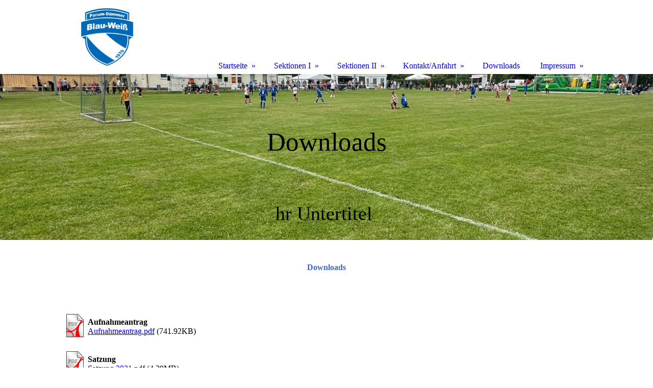

--- FILE ---
content_type: text/html; charset=utf-8
request_url: https://sgbwpd.de/Downloads
body_size: 39300
content:
<!DOCTYPE html><html lang="de"><head><meta http-equiv="Content-Type" content="text/html; charset=UTF-8"><title>  - Downloads</title><meta name="keywords" content="Fußball Parum "><link href="https://sgbwpd.de/Downloads" rel="canonical"><meta content="  - Downloads" property="og:title"><meta content="website" property="og:type"><meta content="https://sgbwpd.de/Downloads" property="og:url"><meta content="https://sgbwpd.de/.cm4all/uproc.php/0/Logo/BWPD_Logo.PNG" property="og:image"/><script>
              window.beng = window.beng || {};
              window.beng.env = {
                language: "en",
                country: "US",
                mode: "deploy",
                context: "page",
                pageId: "000000446302",
                skeletonId: "",
                scope: "HTO01FLQQOHN",
                isProtected: false,
                navigationText: "Downloads",
                instance: "1",
                common_prefix: "https://homepagedesigner.telekom.de",
                design_common: "https://homepagedesigner.telekom.de/beng/designs/",
                design_template: "oem/cm_dh_085",
                path_design: "https://homepagedesigner.telekom.de/beng/designs/data/oem/cm_dh_085/",
                path_res: "https://homepagedesigner.telekom.de/res/",
                path_bengres: "https://homepagedesigner.telekom.de/beng/res/",
                masterDomain: "",
                preferredDomain: "",
                preprocessHostingUri: function(uri) {
                  
                    return uri || "";
                  
                },
                hideEmptyAreas: true
              };
            </script><script xmlns="http://www.w3.org/1999/xhtml" src="https://homepagedesigner.telekom.de/cm4all-beng-proxy/beng-proxy.js">;</script><link xmlns="http://www.w3.org/1999/xhtml" rel="stylesheet" href="https://homepagedesigner.telekom.de/.cm4all/e/static/3rdparty/font-awesome/css/font-awesome.min.css"></link><link rel="stylesheet" type="text/css" href="//homepagedesigner.telekom.de/.cm4all/res/static/libcm4all-js-widget/3.89.7/css/widget-runtime.css"/>

<link rel="stylesheet" type="text/css" href="//homepagedesigner.telekom.de/.cm4all/res/static/beng-editor/5.3.130/css/deploy.css"/>

<link rel="stylesheet" type="text/css" href="//homepagedesigner.telekom.de/.cm4all/res/static/libcm4all-js-widget/3.89.7/css/slideshow-common.css"/>

<script src="//homepagedesigner.telekom.de/.cm4all/res/static/jquery-1.7/jquery.js">;</script><script src="//homepagedesigner.telekom.de/.cm4all/res/static/prototype-1.7.3/prototype.js">;</script><script src="//homepagedesigner.telekom.de/.cm4all/res/static/jslib/1.4.1/js/legacy.js">;</script><script src="//homepagedesigner.telekom.de/.cm4all/res/static/libcm4all-js-widget/3.89.7/js/widget-runtime.js">;</script>

<script src="//homepagedesigner.telekom.de/.cm4all/res/static/libcm4all-js-widget/3.89.7/js/slideshow-common.js">;</script>

<script src="//homepagedesigner.telekom.de/.cm4all/res/static/beng-editor/5.3.130/js/deploy.js">;</script>

<link href="https://homepagedesigner.telekom.de/.cm4all/designs/static/oem/cm_dh_085/1686178838.01/css/main.css" rel="stylesheet" type="text/css"><meta name="viewport" content="width=device-width, initial-scale=1, user-scalable=yes"><link href="https://homepagedesigner.telekom.de/.cm4all/designs/static/oem/cm_dh_085/1686178838.01/css/responsive.css" rel="stylesheet" type="text/css"><link href="https://homepagedesigner.telekom.de/.cm4all/designs/static/oem/cm_dh_085/1686178838.01/css/cm-templates-global-style.css" rel="stylesheet" type="text/css"><script type="text/javascript" src="https://homepagedesigner.telekom.de/.cm4all/designs/static/oem/cm_dh_085/1686178838.01/js/cm_template-focus-point.js"></script><link href="/.cm4all/handler.php/vars.css?v=20251107103948" type="text/css" rel="stylesheet"><style type="text/css">.cm-logo {background-image: url("/.cm4all/uproc.php/0/Logo/.BWPD_Logo_1.PNG/picture-1200?_=169bfba0c78");
        background-position: 50% 50%;
background-size: auto 125%;
background-repeat: no-repeat;
      }</style><script type="text/javascript">window.cmLogoWidgetId = "TKOMSI_cm4all_com_widgets_Logo_1812820";
            window.cmLogoGetCommonWidget = function (){
                return new cm4all.Common.Widget({
            base    : "/Downloads",
            session : "",
            frame   : "",
            path    : "TKOMSI_cm4all_com_widgets_Logo_1812820"
        })
            };
            window.logoConfiguration = {
                "cm-logo-x" : "50%",
        "cm-logo-y" : "50%",
        "cm-logo-v" : "2.0",
        "cm-logo-w" : "auto",
        "cm-logo-h" : "125%",
        "cm-logo-di" : "oem/cm_dh_085",
        "cm-logo-u" : "uro-service://",
        "cm-logo-k" : "%7B%22serviceId%22%3A%220%22%2C%22path%22%3A%22%2FLogo%22%2C%22name%22%3A%22BWPD_Logo_1.PNG%22%2C%22type%22%3A%22image%2Fpng%22%2C%22start%22%3A%22169bfba0c78%22%2C%22size%22%3A135142%7D",
        "cm-logo-bc" : "",
        "cm-logo-ln" : "/Startseite",
        "cm-logo-ln$" : "home",
        "cm-logo-hi" : false
        ,
        _logoBaseUrl : "uro-service:\/\/",
        _logoPath : "%7B%22serviceId%22%3A%220%22%2C%22path%22%3A%22%2FLogo%22%2C%22name%22%3A%22BWPD_Logo_1.PNG%22%2C%22type%22%3A%22image%2Fpng%22%2C%22start%22%3A%22169bfba0c78%22%2C%22size%22%3A135142%7D"
        };
            jQuery(document).ready(function() {
                var href = (beng.env.mode == "deploy" ? "/" : "/Startseite");
                jQuery(".cm-logo").wrap("<a style='text-decoration: none;' href='" + href + "'></a>");
            });
            
          jQuery(document).ready(function() {
            var logoElement = jQuery(".cm-logo");
            logoElement.attr("role", "img");
            logoElement.attr("tabindex", "0");
            logoElement.attr("aria-label", "logo");
          });
        </script><link rel="shortcut icon" type="image/png" href="/.cm4all/sysdb/favicon/icon-32x32_dc44eae.png"/><link rel="shortcut icon" sizes="196x196" href="/.cm4all/sysdb/favicon/icon-196x196_dc44eae.png"/><link rel="apple-touch-icon" sizes="180x180" href="/.cm4all/sysdb/favicon/icon-180x180_dc44eae.png"/><link rel="apple-touch-icon" sizes="120x120" href="/.cm4all/sysdb/favicon/icon-120x120_dc44eae.png"/><link rel="apple-touch-icon" sizes="152x152" href="/.cm4all/sysdb/favicon/icon-152x152_dc44eae.png"/><link rel="apple-touch-icon" sizes="76x76" href="/.cm4all/sysdb/favicon/icon-76x76_dc44eae.png"/><meta name="msapplication-square70x70logo" content="/.cm4all/sysdb/favicon/icon-70x70_dc44eae.png"/><meta name="msapplication-square150x150logo" content="/.cm4all/sysdb/favicon/icon-150x150_dc44eae.png"/><meta name="msapplication-square310x310logo" content="/.cm4all/sysdb/favicon/icon-310x310_dc44eae.png"/><link rel="shortcut icon" type="image/png" href="/.cm4all/sysdb/favicon/icon-48x48_dc44eae.png"/><link rel="shortcut icon" type="image/png" href="/.cm4all/sysdb/favicon/icon-96x96_dc44eae.png"/><style id="cm_table_styles"></style><style id="cm_background_queries"></style><script type="application/x-cm4all-cookie-consent" data-code=""></script></head><body ondrop="return false;" class=" device-desktop cm-deploy cm-deploy-342 cm-deploy-4x"><div class="cm-background" data-cm-qa-bg="image"></div><div class="cm-background-video" data-cm-qa-bg="video"></div><div class="cm-background-effects" data-cm-qa-bg="effect"></div><div class="cm-templates-container"><div class="main_wrapper"><div class="cm-template-keyvisual__media cm_can_be_empty cm-kv-0" id="keyvisual"><div class="title_wrapper cm_can_be_empty"><div class="bigtitle" id="bigtitle"></div><div class="title cm_can_be_empty cm-templates-heading__title" id="title" style=""> </div><div class="subtitle cm_can_be_empty cm-templates-heading__subtitle" id="subtitle" style=""><span style="font-size: 0px;">hr Untertitel </span></div></div></div><div class="cm-template-content content_wrapper"><div class="design_content"><div class="cm-template-content__main cm-templates-text" id="content_main" data-cm-hintable="yes"><h1 style="text-align: center;"><span style="color: #4167c4; background-color: #ffffff;">Downloads<br></span></h1><p><br></p><p> </p><div class="clearFloating" style="clear:both;height: 0px; width: auto;"></div><div id="widgetcontainer_TKOMSI_cm4all_com_widgets_DownloadWidget_21283272" class="cm_widget cm4all_com_widgets_DownloadWidget cm_widget_float_left" style="width:38.2%; max-width:100%; "><div class="cm_widget_anchor"><a name="TKOMSI_cm4all_com_widgets_DownloadWidget_21283272" id="widgetanchor_TKOMSI_cm4all_com_widgets_DownloadWidget_21283272"><!--cm4all.com.widgets.DownloadWidget--></a></div><script type="text/javascript">Common.loadCss("https://homepagedesigner.telekom.de/.cm4all/widgetres.php/cm4all.com.widgets.DownloadWidget//show.css?v=3.3.29");</script><div style="width:100%;" class="widget-wide cm-download-widget"><table style="max-width:100%;"><tr><td><a href="/.cm4all/uproc.php/0/Downloads/Aufnahmeantrag.pdf?cdp=a&amp;_=1880a304eab"  ><img style="border:none;" src="https://homepagedesigner.telekom.de/.cm4all/widgetres.php/cm4all.com.widgets.DownloadWidget//mime_pdf.png?v=3.3.29"></a></td><td><b>Aufnahmeantrag</b><br><a href="/.cm4all/uproc.php/0/Downloads/Aufnahmeantrag.pdf?cdp=a&_=1880a304eab">Aufnahmeantrag.pdf</a> (741.92KB)</td></tr></table></div><div style="width:100%;" class="widget-small cm-download-widget"><b>Aufnahmeantrag</b><br><table style="max-width:100%;"><tr><td><a href="/.cm4all/uproc.php/0/Downloads/Aufnahmeantrag.pdf?cdp=a&amp;_=1880a304eab"  ><img style="border:none;" src="https://homepagedesigner.telekom.de/.cm4all/widgetres.php/cm4all.com.widgets.DownloadWidget//mime_pdf.png?v=3.3.29"></a></td><td><a href="/.cm4all/uproc.php/0/Downloads/Aufnahmeantrag.pdf?cdp=a&_=1880a304eab">Aufnahmeantrag.pdf</a> (741.92KB)</td></tr></table></div></div><p><br></p><p><br></p><div class="clearFloating" style="clear:both;height: 0px; width: auto;"></div><div id="widgetcontainer_TKOMSI_cm4all_com_widgets_DownloadWidget_26262806" class="
				    cm_widget_block
					cm_widget cm4all_com_widgets_DownloadWidget cm_widget_block_center" style="width:100%; max-width:100%; "><div class="cm_widget_anchor"><a name="TKOMSI_cm4all_com_widgets_DownloadWidget_26262806" id="widgetanchor_TKOMSI_cm4all_com_widgets_DownloadWidget_26262806"><!--cm4all.com.widgets.DownloadWidget--></a></div><script type="text/javascript">Common.loadCss("https://homepagedesigner.telekom.de/.cm4all/widgetres.php/cm4all.com.widgets.DownloadWidget//show.css?v=3.3.29");</script><div style="width:100%;" class="widget-wide cm-download-widget"><table style="max-width:100%;"><tr><td><a href="/.cm4all/uproc.php/0/Satzung%202021.pdf?cdp=a&amp;_=196a121c8a0"  ><img style="border:none;" src="https://homepagedesigner.telekom.de/.cm4all/widgetres.php/cm4all.com.widgets.DownloadWidget//mime_pdf.png?v=3.3.29"></a></td><td><b>Satzung</b><br><a href="/.cm4all/uproc.php/0/Satzung%202021.pdf?cdp=a&_=196a121c8a0">Satzung 2021.pdf</a> (4.29MB)</td></tr></table></div><div style="width:100%;" class="widget-small cm-download-widget"><b>Satzung</b><br><table style="max-width:100%;"><tr><td><a href="/.cm4all/uproc.php/0/Satzung%202021.pdf?cdp=a&amp;_=196a121c8a0"  ><img style="border:none;" src="https://homepagedesigner.telekom.de/.cm4all/widgetres.php/cm4all.com.widgets.DownloadWidget//mime_pdf.png?v=3.3.29"></a></td><td><a href="/.cm4all/uproc.php/0/Satzung%202021.pdf?cdp=a&_=196a121c8a0">Satzung 2021.pdf</a> (4.29MB)</td></tr></table></div></div><p style="text-align: center;"><br></p><div class="clearFloating" style="clear:both;height: 0px; width: auto;"></div><div id="widgetcontainer_TKOMSI_cm4all_com_widgets_DownloadWidget_27280562" class="cm_widget cm4all_com_widgets_DownloadWidget cm_widget_float_left" style="width:38.2%; max-width:100%; "><div class="cm_widget_anchor"><a name="TKOMSI_cm4all_com_widgets_DownloadWidget_27280562" id="widgetanchor_TKOMSI_cm4all_com_widgets_DownloadWidget_27280562"><!--cm4all.com.widgets.DownloadWidget--></a></div><script type="text/javascript">Common.loadCss("https://homepagedesigner.telekom.de/.cm4all/widgetres.php/cm4all.com.widgets.DownloadWidget//show.css?v=3.3.29");</script><div style="width:100%;" class="widget-wide cm-download-widget"><table style="max-width:100%;"><tr><td><a href="/.cm4all/uproc.php/0/Beitragsordnung%202025.pdf?cdp=a&amp;_=193e3b3e70a"  ><img style="border:none;" src="https://homepagedesigner.telekom.de/.cm4all/widgetres.php/cm4all.com.widgets.DownloadWidget//mime_pdf.png?v=3.3.29"></a></td><td><b>Beitragsordnung ab 2025</b><br><a href="/.cm4all/uproc.php/0/Beitragsordnung%202025.pdf?cdp=a&_=193e3b3e70a">Beitragsordnung 2025.pdf</a> (231.95KB)</td></tr></table></div><div style="width:100%;" class="widget-small cm-download-widget"><b>Beitragsordnung ab 2025</b><br><table style="max-width:100%;"><tr><td><a href="/.cm4all/uproc.php/0/Beitragsordnung%202025.pdf?cdp=a&amp;_=193e3b3e70a"  ><img style="border:none;" src="https://homepagedesigner.telekom.de/.cm4all/widgetres.php/cm4all.com.widgets.DownloadWidget//mime_pdf.png?v=3.3.29"></a></td><td><a href="/.cm4all/uproc.php/0/Beitragsordnung%202025.pdf?cdp=a&_=193e3b3e70a">Beitragsordnung 2025.pdf</a> (231.95KB)</td></tr></table></div></div><p> </p><div class="clearFloating" style="clear:both;height: 0px; width: auto;"></div><div id="widgetcontainer_TKOMSI_cm4all_com_widgets_DownloadWidget_27462319" class="
				    cm_widget_block
					cm_widget cm4all_com_widgets_DownloadWidget cm_widget_block_center" style="width:100%; max-width:100%; "><div class="cm_widget_anchor"><a name="TKOMSI_cm4all_com_widgets_DownloadWidget_27462319" id="widgetanchor_TKOMSI_cm4all_com_widgets_DownloadWidget_27462319"><!--cm4all.com.widgets.DownloadWidget--></a></div><script type="text/javascript">Common.loadCss("https://homepagedesigner.telekom.de/.cm4all/widgetres.php/cm4all.com.widgets.DownloadWidget//show.css?v=3.3.29");</script><div style="width:100%;" class="widget-wide cm-download-widget"><table style="max-width:100%;"><tr><td><a href="/.cm4all/uproc.php/0/Geb%C3%BChren-Ehrenordnung%2010-25.pdf?cdp=a&amp;_=19a347c10b3"  ><img style="border:none;" src="https://homepagedesigner.telekom.de/.cm4all/widgetres.php/cm4all.com.widgets.DownloadWidget//mime_pdf.png?v=3.3.29"></a></td><td><b>Geb&uuml;hren- und Ehrenordnung</b><br><a href="/.cm4all/uproc.php/0/Geb%C3%BChren-Ehrenordnung%2010-25.pdf?cdp=a&_=19a347c10b3">Gebühren-Ehrenordnung 10-25.pdf</a> (10.31KB)</td></tr></table></div><div style="width:100%;" class="widget-small cm-download-widget"><b>Geb&uuml;hren- und Ehrenordnung</b><br><table style="max-width:100%;"><tr><td><a href="/.cm4all/uproc.php/0/Geb%C3%BChren-Ehrenordnung%2010-25.pdf?cdp=a&amp;_=19a347c10b3"  ><img style="border:none;" src="https://homepagedesigner.telekom.de/.cm4all/widgetres.php/cm4all.com.widgets.DownloadWidget//mime_pdf.png?v=3.3.29"></a></td><td><a href="/.cm4all/uproc.php/0/Geb%C3%BChren-Ehrenordnung%2010-25.pdf?cdp=a&_=19a347c10b3">Gebühren-Ehrenordnung 10-25.pdf</a> (10.31KB)</td></tr></table></div></div><div class="clearFloating" style="clear:both;height: 0px; width: auto;"></div><div id="widgetcontainer_TKOMSI_cm4all_com_widgets_DownloadWidget_27462306" class="
				    cm_widget_block
					cm_widget cm4all_com_widgets_DownloadWidget cm_widget_block_center" style="width:100%; max-width:100%; "><div class="cm_widget_anchor"><a name="TKOMSI_cm4all_com_widgets_DownloadWidget_27462306" id="widgetanchor_TKOMSI_cm4all_com_widgets_DownloadWidget_27462306"><!--cm4all.com.widgets.DownloadWidget--></a></div><script type="text/javascript">Common.loadCss("https://homepagedesigner.telekom.de/.cm4all/widgetres.php/cm4all.com.widgets.DownloadWidget//show.css?v=3.3.29");</script><div style="width:100%;" class="widget-wide cm-download-widget"><table style="max-width:100%;"><tr><td><a href="/.cm4all/uproc.php/0/Ausschreibung%2011.Winterturnier%202026.pdf?cdp=a&amp;_=19a4583cd28"  ><img style="border:none;" src="https://homepagedesigner.telekom.de/.cm4all/widgetres.php/cm4all.com.widgets.DownloadWidget//mime_pdf.png?v=3.3.29"></a></td><td><b>11. Winterturnier</b><br>Ausruf 3D-Winterturnier 2026<br><a href="/.cm4all/uproc.php/0/Ausschreibung%2011.Winterturnier%202026.pdf?cdp=a&_=19a4583cd28">Ausschreibung 11.Winterturnier 2026.pdf</a> (599.17KB)</td></tr></table></div><div style="width:100%;" class="widget-small cm-download-widget"><b>11. Winterturnier</b><br>Ausruf 3D-Winterturnier 2026<br><table style="max-width:100%;"><tr><td><a href="/.cm4all/uproc.php/0/Ausschreibung%2011.Winterturnier%202026.pdf?cdp=a&amp;_=19a4583cd28"  ><img style="border:none;" src="https://homepagedesigner.telekom.de/.cm4all/widgetres.php/cm4all.com.widgets.DownloadWidget//mime_pdf.png?v=3.3.29"></a></td><td><a href="/.cm4all/uproc.php/0/Ausschreibung%2011.Winterturnier%202026.pdf?cdp=a&_=19a4583cd28">Ausschreibung 11.Winterturnier 2026.pdf</a> (599.17KB)</td></tr></table></div></div><div class="clearFloating" style="clear:both;height: 0px; width: auto;"></div><div id="widgetcontainer_TKOMSI_com_cm4all_wdn_Button_20160835" class="
				    cm_widget_block
					cm_widget com_cm4all_wdn_Button cm_widget_block_center" style="width:100%; max-width:100%; "><div class="cm_widget_anchor"><a name="TKOMSI_com_cm4all_wdn_Button_20160835" id="widgetanchor_TKOMSI_com_cm4all_wdn_Button_20160835"><!--com.cm4all.wdn.Button--></a></div><script type="text/javascript">
window.cm4all.widgets.register( '/Downloads', '', '', 'TKOMSI_com_cm4all_wdn_Button_20160835');
</script>
		<script type="text/javascript">
	(function() {

		var links = ["@\/css\/show.min.css?v=15.css"];
		for( var i=0; i<links.length; i++) {
			if( links[i].indexOf( '@')==0) {
				links[i] = "https://homepagedesigner.telekom.de/.cm4all/widgetres.php/com.cm4all.wdn.Button/" + links[i].substring( 2);
			} else if( links[i].indexOf( '/')!=0) {
				links[i] = window.cm4all.widgets[ 'TKOMSI_com_cm4all_wdn_Button_20160835'].url( links[i]);
			}
		}
		cm4all.Common.loadCss( links);

		var scripts = [];
		for( var i=0; i<scripts.length; i++) {
			if( scripts[i].indexOf( '@')==0) {
				scripts[i] = "https://homepagedesigner.telekom.de/.cm4all/widgetres.php/com.cm4all.wdn.Button/" + scripts[i].substring( 2);
			} else if( scripts[i].indexOf( '/')!=0) {
				scripts[i] = window.cm4all.widgets[ 'TKOMSI_com_cm4all_wdn_Button_20160835'].url( scripts[i]);
			}
		}

		var deferred = jQuery.Deferred();
		window.cm4all.widgets[ 'TKOMSI_com_cm4all_wdn_Button_20160835'].ready = (function() {
			var ready = function ready( handler) {
				deferred.done( handler);
			};
			return deferred.promise( ready);
		})();
		cm4all.Common.requireLibrary( scripts, function() {
			deferred.resolveWith( window.cm4all.widgets[ 'TKOMSI_com_cm4all_wdn_Button_20160835']);
		});
	})();
</script>  <div
    id="C_TKOMSI_com_cm4all_wdn_Button_20160835__-base"
    class="cm-widget-button "
    style="
      background-color: rgba(0,0,0,0);
      border-color: rgba(65,103,196,1);
      color: rgba(65,103,196,1);
      border-radius: 10em;
    "
          onMouseOut="
        this.style.color='rgba(65,103,196,1)';
        this.style.backgroundColor='rgba(0,0,0,0)';
      "
      onMouseOver="
        this.style.color='rgba(0,0,0,0)';
        this.style.backgroundColor='rgba(65,103,196,1)';
      "
      >
    <a  href="/Startseite"  >
      <span>-&gt; zurück zur Startseite</span>
    </a>
  </div>
  
</div><div id="cm_bottom_clearer"></div><div id="cm_bottom_clearer" style="clear: both;" contenteditable="false"></div></div></div></div><div class="sidebar_wrapper cm_can_be_empty"><div class="inner_wrapper"><div class="cm-templates-sidebar-one cm_can_be_empty"><div class="sidebar cm_can_be_empty" id="widgetbar_site_1" data-cm-hintable="yes"><p style="text-align: left;"><br></p></div><div class="sidebar cm_can_be_empty" id="widgetbar_site_2" data-cm-hintable="yes"><p> </p><p style="text-align: center;"><br></p></div><div class="sidebar cm_can_be_empty" id="widgetbar_site_3" data-cm-hintable="yes"><p><br></p></div><div class="sidebar cm_can_be_empty" id="widgetbar_site_4" data-cm-hintable="yes"><p> </p><p> </p></div></div><div class="cm-templates-sidebar-two cm_can_be_empty"><div class="sidebar cm_can_be_empty" id="widgetbar_page_1" data-cm-hintable="yes"><p> </p></div><div class="sidebar cm_can_be_empty" id="widgetbar_page_2" data-cm-hintable="yes"><p> </p></div><div class="sidebar cm_can_be_empty" id="widgetbar_page_3" data-cm-hintable="yes"><p> </p></div><div class="sidebar cm_can_be_empty" id="widgetbar_page_4" data-cm-hintable="yes"><p> </p></div></div></div></div><div class="cm-templates-footer footer_wrapper cm_can_be_empty"><div class="inner_wrapper cm_can_be_empty" id="footer" data-cm-hintable="yes"><p style="text-align: center;"><span style="font-size: 10px;">© SG BW Parum-Dümmer e.V.</span></p></div></div></div><i class="fa fa-angle-double-up scroll-up"> </i><div class="head_wrapper"><div class="inner_wrapper"><div class="cm_can_be_empty cm-logo" id="logo"></div><div class="mobile_navigation"><a href="javascript:void(0);"></a></div><div class="navigation_wrapper cm_with_forcesub" id="cm_navigation"><ul id="cm_mainnavigation"><li id="cm_navigation_pid_362898" class="cm_has_subnavigation"><a title="Startseite" href="/Startseite" class="cm_anchor">Startseite</a><ul class="cm_subnavigation" id="cm_subnavigation_pid_362898"><li id="cm_navigation_pid_1237956"><a title="Kalender" href="/Startseite/Kalender" class="cm_anchor">Kalender</a></li></ul></li><li id="cm_navigation_pid_1133468" class="cm_has_subnavigation"><a title="Sektionen I" href="/Sektionen-I" class="cm_anchor">Sektionen I</a><ul class="cm_subnavigation" id="cm_subnavigation_pid_1133468"><li id="cm_navigation_pid_414853" class="cm_has_subnavigation"><a title="Bogenschießen" href="/Sektionen-I/Bogenschiessen" class="cm_anchor">Bogenschießen</a><ul class="cm_subnavigation" id="cm_subnavigation_pid_414853"><li id="cm_navigation_pid_415414"><a title="Wettkampf- und Turnierschützen" href="/Sektionen-I/Bogenschiessen/Wettkampf-und-Turnierschuetzen" class="cm_anchor">Wettkampf- und Turnierschützen</a></li><li id="cm_navigation_pid_1083232"><a title="Ergebnisse Wettkämpfe" href="/Sektionen-I/Bogenschiessen/Ergebnisse-Wettkaempfe" class="cm_anchor">Ergebnisse Wettkämpfe</a></li><li id="cm_navigation_pid_824807"><a title="Berichte" href="/Sektionen-I/Bogenschiessen/Berichte" class="cm_anchor">Berichte</a></li><li id="cm_navigation_pid_415423"><a title="Wissenswertes" href="/Sektionen-I/Bogenschiessen/Wissenswertes" class="cm_anchor">Wissenswertes</a></li><li id="cm_navigation_pid_824808"><a title="Ausschreibungen und Wettkämpfe" href="/Sektionen-I/Bogenschiessen/Ausschreibungen-und-Wettkaempfe" class="cm_anchor">Ausschreibungen und Wettkämpfe</a></li></ul></li><li id="cm_navigation_pid_415413" class="cm_has_subnavigation"><a title="Fun-Schützen" href="/Sektionen-I/Fun-Schuetzen" class="cm_anchor">Fun-Schützen</a><ul class="cm_subnavigation" id="cm_subnavigation_pid_415413"><li id="cm_navigation_pid_1044249"><a title="Impressionen" href="/Sektionen-I/Fun-Schuetzen/Impressionen" class="cm_anchor">Impressionen</a></li></ul></li><li id="cm_navigation_pid_1231393"><a title="Yoga" href="/Sektionen-I/Yoga" class="cm_anchor">Yoga</a></li></ul></li><li id="cm_navigation_pid_414852" class="cm_has_subnavigation"><a title="Sektionen II" href="/Sektionen-II" class="cm_anchor">Sektionen II</a><ul class="cm_subnavigation" id="cm_subnavigation_pid_414852"><li id="cm_navigation_pid_415455" class="cm_has_subnavigation"><a title="Kanu und Drachenboot" href="/Sektionen-II/Kanu-und-Drachenboot" class="cm_anchor">Kanu und Drachenboot</a><ul class="cm_subnavigation" id="cm_subnavigation_pid_415455"><li id="cm_navigation_pid_415485"><a title="Wie alles begann" href="/Sektionen-II/Kanu-und-Drachenboot/Wie-alles-begann" class="cm_anchor">Wie alles begann</a></li><li id="cm_navigation_pid_444303"><a title="Neuigkeiten" href="/Sektionen-II/Kanu-und-Drachenboot/Neuigkeiten" class="cm_anchor">Neuigkeiten</a></li><li id="cm_navigation_pid_1131056"><a title="Wettkämpfe und Impressionen" href="/Sektionen-II/Kanu-und-Drachenboot/Wettkaempfe-und-Impressionen" class="cm_anchor">Wettkämpfe und Impressionen</a></li><li id="cm_navigation_pid_415486"><a title="Kanu" href="/Sektionen-II/Kanu-und-Drachenboot/Kanu" class="cm_anchor">Kanu</a></li><li id="cm_navigation_pid_415487"><a title="Drachenboot" href="/Sektionen-II/Kanu-und-Drachenboot/Drachenboot" class="cm_anchor">Drachenboot</a></li><li id="cm_navigation_pid_415488"><a title="Training" href="/Sektionen-II/Kanu-und-Drachenboot/Training" class="cm_anchor">Training</a></li></ul></li><li id="cm_navigation_pid_444308" class="cm_has_subnavigation"><a title="Tanzen" href="/Sektionen-II/Tanzen" class="cm_anchor">Tanzen</a><ul class="cm_subnavigation" id="cm_subnavigation_pid_444308"><li id="cm_navigation_pid_595325"><a title="Infos" href="/Sektionen-II/Tanzen/Infos" class="cm_anchor">Infos</a></li></ul></li><li id="cm_navigation_pid_446288" class="cm_has_subnavigation"><a title="Fußball" href="/Sektionen-II/Fussball" class="cm_anchor">Fußball</a><ul class="cm_subnavigation" id="cm_subnavigation_pid_446288"><li id="cm_navigation_pid_524771"><a title="Die Mannschaft" href="/Sektionen-II/Fussball/Die-Mannschaft" class="cm_anchor">Die Mannschaft</a></li><li id="cm_navigation_pid_540450"><a title="Spielplan" href="/Sektionen-II/Fussball/Spielplan" class="cm_anchor">Spielplan</a></li><li id="cm_navigation_pid_540452"><a title="Archiv" href="/Sektionen-II/Fussball/Archiv" class="cm_anchor">Archiv</a></li></ul></li><li id="cm_navigation_pid_446289" class="cm_has_subnavigation"><a title="Volleyball" href="/Sektionen-II/Volleyball" class="cm_anchor">Volleyball</a><ul class="cm_subnavigation" id="cm_subnavigation_pid_446289"><li id="cm_navigation_pid_446365"><a title="Piranhas" href="/Sektionen-II/Volleyball/Piranhas" class="cm_anchor">Piranhas</a></li></ul></li></ul></li><li id="cm_navigation_pid_446303" class="cm_has_subnavigation"><a title="Kontakt/Anfahrt" href="/KontaktAnfahrt" class="cm_anchor">Kontakt/Anfahrt</a><ul class="cm_subnavigation" id="cm_subnavigation_pid_446303"><li id="cm_navigation_pid_446383"><a title="Terminanfragen" href="/KontaktAnfahrt/Terminanfragen" class="cm_anchor">Terminanfragen</a></li></ul></li><li id="cm_navigation_pid_446302" class="cm_current"><a title="Downloads" href="/Downloads" class="cm_anchor">Downloads</a></li><li id="cm_navigation_pid_446305" class="cm_has_subnavigation"><a title="Impressum" href="/Impressum" class="cm_anchor">Impressum</a><ul class="cm_subnavigation" id="cm_subnavigation_pid_446305"><li id="cm_navigation_pid_446316"><a title="Datenschutz" href="/Impressum/Datenschutz" class="cm_anchor">Datenschutz</a></li></ul></li></ul></div></div></div></div><script type="text/javascript" src="https://homepagedesigner.telekom.de/.cm4all/designs/static/oem/cm_dh_085/1686178838.01/js/effects.js"></script><script type="text/javascript" src="https://homepagedesigner.telekom.de/.cm4all/designs/static/oem/cm_dh_085/1686178838.01/js/cm-templates-global-script.js"></script><div class="cm_widget_anchor"><a name="TKOMSI_cm4all_com_widgets_CookiePolicy_1812821" id="widgetanchor_TKOMSI_cm4all_com_widgets_CookiePolicy_1812821"><!--cm4all.com.widgets.CookiePolicy--></a></div><div style="display:none" class="cm-wp-container cm4all-cookie-policy-placeholder-template"><div class="cm-wp-header"><h4 class="cm-wp-header__headline">Externe Inhalte</h4><p class="cm-wp-header__text">Die an dieser Stelle vorgesehenen Inhalte können aufgrund Ihrer aktuellen <a class="cm-wp-header__link" href="#" onclick="openCookieSettings();return false;">Cookie-Einstellungen</a> nicht angezeigt werden.</p></div><div class="cm-wp-content"><div class="cm-wp-content__control"><label aria-checked="false" role="switch" tabindex="0" class="cm-wp-content-switcher"><input tabindex="-1" type="checkbox" class="cm-wp-content-switcher__checkbox" /><span class="cm-wp-content-switcher__label">Drittanbieter-Inhalte</span></label></div><p class="cm-wp-content__text">Diese Webseite bietet möglicherweise Inhalte oder Funktionalitäten an, die von Drittanbietern eigenverantwortlich zur Verfügung gestellt werden. Diese Drittanbieter können eigene Cookies setzen, z.B. um die Nutzeraktivität zu verfolgen oder ihre Angebote zu personalisieren und zu optimieren.</p></div></div><div aria-labelledby="cookieSettingsDialogTitle" role="dialog" style="position: fixed;" class="cm-cookie-container cm-hidden" id="cookieSettingsDialog"><div class="cm-cookie-header"><h4 id="cookieSettingsDialogTitle" class="cm-cookie-header__headline">Cookie-Einstellungen</h4><div autofocus="autofocus" tabindex="0" role="button" class="cm-cookie-header__close-button" title="Schließen"></div></div><div aria-describedby="cookieSettingsDialogContent" class="cm-cookie-content"><p id="cookieSettingsDialogContent" class="cm-cookie-content__text">Diese Webseite verwendet Cookies, um Besuchern ein optimales Nutzererlebnis zu bieten. Bestimmte Inhalte von Drittanbietern werden nur angezeigt, wenn die entsprechende Option aktiviert ist. Die Datenverarbeitung kann dann auch in einem Drittland erfolgen. Weitere Informationen hierzu in der Datenschutzerklärung.</p><div class="cm-cookie-content__controls"><div class="cm-cookie-controls-container"><div class="cm-cookie-controls cm-cookie-controls--essential"><div class="cm-cookie-flex-wrapper"><label aria-details="cookieSettingsEssentialDetails" aria-labelledby="cookieSettingsEssentialLabel" aria-checked="true" role="switch" tabindex="0" class="cm-cookie-switch-wrapper"><input tabindex="-1" id="cookieSettingsEssential" type="checkbox" disabled="disabled" checked="checked" /><span></span></label><div class="cm-cookie-expand-wrapper"><span id="cookieSettingsEssentialLabel">Technisch notwendige</span><div tabindex="0" aria-controls="cookieSettingsEssentialDetails" aria-expanded="false" role="button" class="cm-cookie-content-expansion-button" title="Erweitern / Zuklappen"></div></div></div><div class="cm-cookie-content-expansion-text" id="cookieSettingsEssentialDetails">Diese Cookies sind zum Betrieb der Webseite notwendig, z.B. zum Schutz vor Hackerangriffen und zur Gewährleistung eines konsistenten und der Nachfrage angepassten Erscheinungsbilds der Seite.</div></div><div class="cm-cookie-controls cm-cookie-controls--statistic"><div class="cm-cookie-flex-wrapper"><label aria-details="cookieSettingsStatisticsDetails" aria-labelledby="cookieSettingsStatisticsLabel" aria-checked="false" role="switch" tabindex="0" class="cm-cookie-switch-wrapper"><input tabindex="-1" id="cookieSettingsStatistics" type="checkbox" /><span></span></label><div class="cm-cookie-expand-wrapper"><span id="cookieSettingsStatisticsLabel">Analytische</span><div tabindex="0" aria-controls="cookieSettingsStatisticsDetails" aria-expanded="false" role="button" class="cm-cookie-content-expansion-button" title="Erweitern / Zuklappen"></div></div></div><div class="cm-cookie-content-expansion-text" id="cookieSettingsStatisticsDetails">Diese Cookies werden verwendet, um das Nutzererlebnis weiter zu optimieren. Hierunter fallen auch Statistiken, die dem Webseitenbetreiber von Drittanbietern zur Verfügung gestellt werden, sowie die Ausspielung von personalisierter Werbung durch die Nachverfolgung der Nutzeraktivität über verschiedene Webseiten.</div></div><div class="cm-cookie-controls cm-cookie-controls--third-party"><div class="cm-cookie-flex-wrapper"><label aria-details="cookieSettingsThirdpartyDetails" aria-labelledby="cookieSettingsThirdpartyLabel" aria-checked="false" role="switch" tabindex="0" class="cm-cookie-switch-wrapper"><input tabindex="-1" id="cookieSettingsThirdparty" type="checkbox" /><span></span></label><div class="cm-cookie-expand-wrapper"><span id="cookieSettingsThirdpartyLabel">Drittanbieter-Inhalte</span><div tabindex="0" aria-controls="cookieSettingsThirdpartyDetails" aria-expanded="false" role="button" class="cm-cookie-content-expansion-button" title="Erweitern / Zuklappen"></div></div></div><div class="cm-cookie-content-expansion-text" id="cookieSettingsThirdpartyDetails">Diese Webseite bietet möglicherweise Inhalte oder Funktionalitäten an, die von Drittanbietern eigenverantwortlich zur Verfügung gestellt werden. Diese Drittanbieter können eigene Cookies setzen, z.B. um die Nutzeraktivität zu verfolgen oder ihre Angebote zu personalisieren und zu optimieren.</div></div></div><div class="cm-cookie-content-button"><div tabindex="0" role="button" onclick="rejectAllCookieTypes(); setTimeout(saveCookieSettings, 400);" class="cm-cookie-button cm-cookie-content-button--reject-all"><span>Ablehnen</span></div><div tabindex="0" role="button" onclick="selectAllCookieTypes(); setTimeout(saveCookieSettings, 400);" class="cm-cookie-button cm-cookie-content-button--accept-all"><span>Alle akzeptieren</span></div><div tabindex="0" role="button" onclick="saveCookieSettings();" class="cm-cookie-button cm-cookie-content-button--save"><span>Speichern</span></div></div></div></div></div><script type="text/javascript">
      Common.loadCss("/.cm4all/widgetres.php/cm4all.com.widgets.CookiePolicy/show.css?v=3.3.29");
    </script><script data-tracking="true" data-cookie-settings-enabled="true" src="https://homepagedesigner.telekom.de/.cm4all/widgetres.php/cm4all.com.widgets.CookiePolicy/show.js?v=3.3.29" defer="defer" id="cookieSettingsScript"></script><noscript ><div style="position:absolute;bottom:0;" id="statdiv"><img alt="" height="1" width="1" src="https://homepagedesigner.telekom.de/.cm4all/_pixel.img?site=1628842-SssGuyf7&amp;page=pid_446302&amp;path=%2FDownloads&amp;nt=Downloads"/></div></noscript><script  type="text/javascript">//<![CDATA[
            document.body.insertAdjacentHTML('beforeend', '<div style="position:absolute;bottom:0;" id="statdiv"><img alt="" height="1" width="1" src="https://homepagedesigner.telekom.de/.cm4all/_pixel.img?site=1628842-SssGuyf7&amp;page=pid_446302&amp;path=%2FDownloads&amp;nt=Downloads&amp;domain='+escape(document.location.hostname)+'&amp;ref='+escape(document.referrer)+'"/></div>');
        //]]></script><div xmlns="http://www.w3.org/1999/xhtml" class="cm-smart-access-button"><div class="scaler"><i class="fa fa-th" aria-hidden="true"></i></div></div><div xmlns="http://www.w3.org/1999/xhtml" class="cm-smart-access-menu num-buttons-2"><div class="protector"></div><div class="tiles"><a href="mailto:info@sgbwpd.de" target=""><div class="tile mail"><div class="icon"><i class="fa fa-mail" aria-hidden="true"></i></div><div class="title">E-Mail</div></div></a><a href="tel:+49 1511 13 44 104" target=""><div class="tile call"><div class="icon"><i class="fa fa-call" aria-hidden="true"></i></div><div class="title">Anruf</div></div></a></div></div><div style="display: none;" id="keyvisualWidgetVideosContainer"></div><style type="text/css">.cm-kv-0 {
background-position: center;
background-repeat: no-repeat;
}
            @media(min-width: 100px), (min-resolution: 72dpi), (-webkit-min-device-pixel-ratio: 1) {.cm-kv-0{background-image:url("/.cm4all/uproc.php/0/.IMG_3614.jpg/picture-200?_=19146a3f71e");}}@media(min-width: 100px), (min-resolution: 144dpi), (-webkit-min-device-pixel-ratio: 2) {.cm-kv-0{background-image:url("/.cm4all/uproc.php/0/.IMG_3614.jpg/picture-400?_=19146a3f71e");}}@media(min-width: 200px), (min-resolution: 72dpi), (-webkit-min-device-pixel-ratio: 1) {.cm-kv-0{background-image:url("/.cm4all/uproc.php/0/.IMG_3614.jpg/picture-400?_=19146a3f71e");}}@media(min-width: 200px), (min-resolution: 144dpi), (-webkit-min-device-pixel-ratio: 2) {.cm-kv-0{background-image:url("/.cm4all/uproc.php/0/.IMG_3614.jpg/picture-800?_=19146a3f71e");}}@media(min-width: 400px), (min-resolution: 72dpi), (-webkit-min-device-pixel-ratio: 1) {.cm-kv-0{background-image:url("/.cm4all/uproc.php/0/.IMG_3614.jpg/picture-800?_=19146a3f71e");}}@media(min-width: 400px), (min-resolution: 144dpi), (-webkit-min-device-pixel-ratio: 2) {.cm-kv-0{background-image:url("/.cm4all/uproc.php/0/.IMG_3614.jpg/picture-1200?_=19146a3f71e");}}@media(min-width: 600px), (min-resolution: 72dpi), (-webkit-min-device-pixel-ratio: 1) {.cm-kv-0{background-image:url("/.cm4all/uproc.php/0/.IMG_3614.jpg/picture-1200?_=19146a3f71e");}}@media(min-width: 600px), (min-resolution: 144dpi), (-webkit-min-device-pixel-ratio: 2) {.cm-kv-0{background-image:url("/.cm4all/uproc.php/0/.IMG_3614.jpg/picture-1600?_=19146a3f71e");}}@media(min-width: 800px), (min-resolution: 72dpi), (-webkit-min-device-pixel-ratio: 1) {.cm-kv-0{background-image:url("/.cm4all/uproc.php/0/.IMG_3614.jpg/picture-1600?_=19146a3f71e");}}@media(min-width: 800px), (min-resolution: 144dpi), (-webkit-min-device-pixel-ratio: 2) {.cm-kv-0{background-image:url("/.cm4all/uproc.php/0/.IMG_3614.jpg/picture-2600?_=19146a3f71e");}}
</style><style type="text/css">
			#keyvisual {
				overflow: hidden;
			}
			.kv-video-wrapper {
				width: 100%;
				height: 100%;
				position: relative;
			}
			</style><script type="text/javascript">
				jQuery(document).ready(function() {
					function moveTempVideos(slideshow, isEditorMode) {
						var videosContainer = document.getElementById('keyvisualWidgetVideosContainer');
						if (videosContainer) {
							while (videosContainer.firstChild) {
								var div = videosContainer.firstChild;
								var divPosition = div.className.substring('cm-kv-0-tempvideo-'.length);
								if (isEditorMode && parseInt(divPosition) > 1) {
									break;
								}
								videosContainer.removeChild(div);
								if (div.nodeType == Node.ELEMENT_NODE) {
									var pos = '';
									if (slideshow) {
										pos = '-' + divPosition;
									}
									var kv = document.querySelector('.cm-kv-0' + pos);
									if (kv) {
										if (!slideshow) {
											var wrapperDiv = document.createElement("div"); 
											wrapperDiv.setAttribute("class", "kv-video-wrapper");
											kv.insertBefore(wrapperDiv, kv.firstChild);
											kv = wrapperDiv;
										}
										while (div.firstChild) {
											kv.appendChild(div.firstChild);
										}
										if (!slideshow) {
											break;
										}
									}
								}
							}
						}
					}

					function kvClickAction(mode, href) {
						if (mode == 'internal') {
							if (!window.top.syntony || !/_home$/.test(window.top.syntony.bifmState)) {
								window.location.href = href;
							}
						} else if (mode == 'external') {
							var a = document.createElement('a');
							a.href = href;
							a.target = '_blank';
							a.rel = 'noreferrer noopener';
							a.click();
						}
					}

					var keyvisualElement = jQuery("[cm_type=keyvisual]");
					if(keyvisualElement.length == 0){
						keyvisualElement = jQuery("#keyvisual");
					}
					if(keyvisualElement.length == 0){
						keyvisualElement = jQuery("[class~=cm-kv-0]");
					}
				
						keyvisualElement.attr("role", "img");
						keyvisualElement.attr("tabindex", "0");
						keyvisualElement.attr("aria-label", "hauptgrafik");
					
					moveTempVideos(false, false);
					var video = document.querySelector('#keyvisual video');
					if (video) {
						video.play();
					}
				
			});
		</script></body></html>
